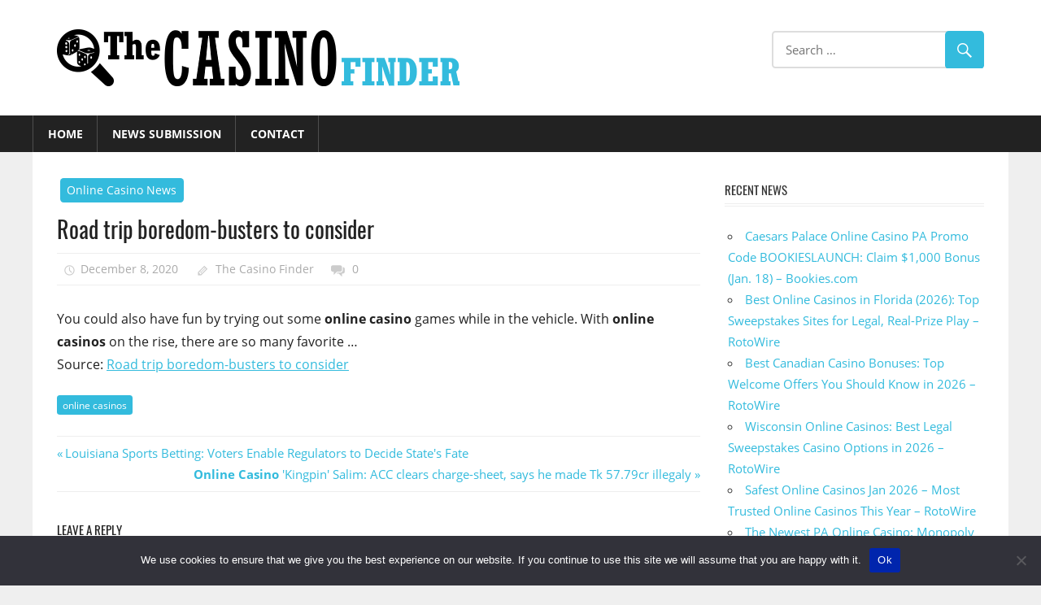

--- FILE ---
content_type: text/html; charset=UTF-8
request_url: https://www.thecasinofinder.com/road-trip-boredom-busters-to-consider/
body_size: 10130
content:
<!DOCTYPE html>
<html lang="en-US">

<head>
<meta charset="UTF-8">
<meta name="viewport" content="width=device-width, initial-scale=1">
<link rel="profile" href="https://gmpg.org/xfn/11">
<link rel="pingback" href="https://www.thecasinofinder.com/xmlrpc.php">

<title>Road trip boredom-busters to consider &#8211; The Casino Finder</title>
<meta name='robots' content='max-image-preview:large' />
<link rel="alternate" type="application/rss+xml" title="The Casino Finder &raquo; Feed" href="https://www.thecasinofinder.com/feed/" />
<link rel="alternate" type="application/rss+xml" title="The Casino Finder &raquo; Comments Feed" href="https://www.thecasinofinder.com/comments/feed/" />
<link rel="alternate" type="application/rss+xml" title="The Casino Finder &raquo; Road trip boredom-busters to consider Comments Feed" href="https://www.thecasinofinder.com/road-trip-boredom-busters-to-consider/feed/" />
<link rel="alternate" title="oEmbed (JSON)" type="application/json+oembed" href="https://www.thecasinofinder.com/wp-json/oembed/1.0/embed?url=https%3A%2F%2Fwww.thecasinofinder.com%2Froad-trip-boredom-busters-to-consider%2F" />
<link rel="alternate" title="oEmbed (XML)" type="text/xml+oembed" href="https://www.thecasinofinder.com/wp-json/oembed/1.0/embed?url=https%3A%2F%2Fwww.thecasinofinder.com%2Froad-trip-boredom-busters-to-consider%2F&#038;format=xml" />
<style id='wp-img-auto-sizes-contain-inline-css' type='text/css'>
img:is([sizes=auto i],[sizes^="auto," i]){contain-intrinsic-size:3000px 1500px}
/*# sourceURL=wp-img-auto-sizes-contain-inline-css */
</style>
<link rel='stylesheet' id='colorbox-theme1-css' href='https://www.thecasinofinder.com/wp-content/plugins/jquery-colorbox/themes/theme1/colorbox.css?ver=4.6.2' type='text/css' media='screen' />
<link rel='stylesheet' id='worldstar-custom-fonts-css' href='https://www.thecasinofinder.com/wp-content/themes/worldstar/assets/css/custom-fonts.css?ver=20180413' type='text/css' media='all' />
<style id='wp-emoji-styles-inline-css' type='text/css'>

	img.wp-smiley, img.emoji {
		display: inline !important;
		border: none !important;
		box-shadow: none !important;
		height: 1em !important;
		width: 1em !important;
		margin: 0 0.07em !important;
		vertical-align: -0.1em !important;
		background: none !important;
		padding: 0 !important;
	}
/*# sourceURL=wp-emoji-styles-inline-css */
</style>
<link rel='stylesheet' id='wp-block-library-css' href='https://www.thecasinofinder.com/wp-includes/css/dist/block-library/style.min.css?ver=6.9' type='text/css' media='all' />
<style id='global-styles-inline-css' type='text/css'>
:root{--wp--preset--aspect-ratio--square: 1;--wp--preset--aspect-ratio--4-3: 4/3;--wp--preset--aspect-ratio--3-4: 3/4;--wp--preset--aspect-ratio--3-2: 3/2;--wp--preset--aspect-ratio--2-3: 2/3;--wp--preset--aspect-ratio--16-9: 16/9;--wp--preset--aspect-ratio--9-16: 9/16;--wp--preset--color--black: #222222;--wp--preset--color--cyan-bluish-gray: #abb8c3;--wp--preset--color--white: #ffffff;--wp--preset--color--pale-pink: #f78da7;--wp--preset--color--vivid-red: #cf2e2e;--wp--preset--color--luminous-vivid-orange: #ff6900;--wp--preset--color--luminous-vivid-amber: #fcb900;--wp--preset--color--light-green-cyan: #7bdcb5;--wp--preset--color--vivid-green-cyan: #00d084;--wp--preset--color--pale-cyan-blue: #8ed1fc;--wp--preset--color--vivid-cyan-blue: #0693e3;--wp--preset--color--vivid-purple: #9b51e0;--wp--preset--color--primary: #33bbdd;--wp--preset--color--light-gray: #f0f0f0;--wp--preset--color--dark-gray: #777777;--wp--preset--gradient--vivid-cyan-blue-to-vivid-purple: linear-gradient(135deg,rgb(6,147,227) 0%,rgb(155,81,224) 100%);--wp--preset--gradient--light-green-cyan-to-vivid-green-cyan: linear-gradient(135deg,rgb(122,220,180) 0%,rgb(0,208,130) 100%);--wp--preset--gradient--luminous-vivid-amber-to-luminous-vivid-orange: linear-gradient(135deg,rgb(252,185,0) 0%,rgb(255,105,0) 100%);--wp--preset--gradient--luminous-vivid-orange-to-vivid-red: linear-gradient(135deg,rgb(255,105,0) 0%,rgb(207,46,46) 100%);--wp--preset--gradient--very-light-gray-to-cyan-bluish-gray: linear-gradient(135deg,rgb(238,238,238) 0%,rgb(169,184,195) 100%);--wp--preset--gradient--cool-to-warm-spectrum: linear-gradient(135deg,rgb(74,234,220) 0%,rgb(151,120,209) 20%,rgb(207,42,186) 40%,rgb(238,44,130) 60%,rgb(251,105,98) 80%,rgb(254,248,76) 100%);--wp--preset--gradient--blush-light-purple: linear-gradient(135deg,rgb(255,206,236) 0%,rgb(152,150,240) 100%);--wp--preset--gradient--blush-bordeaux: linear-gradient(135deg,rgb(254,205,165) 0%,rgb(254,45,45) 50%,rgb(107,0,62) 100%);--wp--preset--gradient--luminous-dusk: linear-gradient(135deg,rgb(255,203,112) 0%,rgb(199,81,192) 50%,rgb(65,88,208) 100%);--wp--preset--gradient--pale-ocean: linear-gradient(135deg,rgb(255,245,203) 0%,rgb(182,227,212) 50%,rgb(51,167,181) 100%);--wp--preset--gradient--electric-grass: linear-gradient(135deg,rgb(202,248,128) 0%,rgb(113,206,126) 100%);--wp--preset--gradient--midnight: linear-gradient(135deg,rgb(2,3,129) 0%,rgb(40,116,252) 100%);--wp--preset--font-size--small: 13px;--wp--preset--font-size--medium: 20px;--wp--preset--font-size--large: 36px;--wp--preset--font-size--x-large: 42px;--wp--preset--spacing--20: 0.44rem;--wp--preset--spacing--30: 0.67rem;--wp--preset--spacing--40: 1rem;--wp--preset--spacing--50: 1.5rem;--wp--preset--spacing--60: 2.25rem;--wp--preset--spacing--70: 3.38rem;--wp--preset--spacing--80: 5.06rem;--wp--preset--shadow--natural: 6px 6px 9px rgba(0, 0, 0, 0.2);--wp--preset--shadow--deep: 12px 12px 50px rgba(0, 0, 0, 0.4);--wp--preset--shadow--sharp: 6px 6px 0px rgba(0, 0, 0, 0.2);--wp--preset--shadow--outlined: 6px 6px 0px -3px rgb(255, 255, 255), 6px 6px rgb(0, 0, 0);--wp--preset--shadow--crisp: 6px 6px 0px rgb(0, 0, 0);}:where(.is-layout-flex){gap: 0.5em;}:where(.is-layout-grid){gap: 0.5em;}body .is-layout-flex{display: flex;}.is-layout-flex{flex-wrap: wrap;align-items: center;}.is-layout-flex > :is(*, div){margin: 0;}body .is-layout-grid{display: grid;}.is-layout-grid > :is(*, div){margin: 0;}:where(.wp-block-columns.is-layout-flex){gap: 2em;}:where(.wp-block-columns.is-layout-grid){gap: 2em;}:where(.wp-block-post-template.is-layout-flex){gap: 1.25em;}:where(.wp-block-post-template.is-layout-grid){gap: 1.25em;}.has-black-color{color: var(--wp--preset--color--black) !important;}.has-cyan-bluish-gray-color{color: var(--wp--preset--color--cyan-bluish-gray) !important;}.has-white-color{color: var(--wp--preset--color--white) !important;}.has-pale-pink-color{color: var(--wp--preset--color--pale-pink) !important;}.has-vivid-red-color{color: var(--wp--preset--color--vivid-red) !important;}.has-luminous-vivid-orange-color{color: var(--wp--preset--color--luminous-vivid-orange) !important;}.has-luminous-vivid-amber-color{color: var(--wp--preset--color--luminous-vivid-amber) !important;}.has-light-green-cyan-color{color: var(--wp--preset--color--light-green-cyan) !important;}.has-vivid-green-cyan-color{color: var(--wp--preset--color--vivid-green-cyan) !important;}.has-pale-cyan-blue-color{color: var(--wp--preset--color--pale-cyan-blue) !important;}.has-vivid-cyan-blue-color{color: var(--wp--preset--color--vivid-cyan-blue) !important;}.has-vivid-purple-color{color: var(--wp--preset--color--vivid-purple) !important;}.has-black-background-color{background-color: var(--wp--preset--color--black) !important;}.has-cyan-bluish-gray-background-color{background-color: var(--wp--preset--color--cyan-bluish-gray) !important;}.has-white-background-color{background-color: var(--wp--preset--color--white) !important;}.has-pale-pink-background-color{background-color: var(--wp--preset--color--pale-pink) !important;}.has-vivid-red-background-color{background-color: var(--wp--preset--color--vivid-red) !important;}.has-luminous-vivid-orange-background-color{background-color: var(--wp--preset--color--luminous-vivid-orange) !important;}.has-luminous-vivid-amber-background-color{background-color: var(--wp--preset--color--luminous-vivid-amber) !important;}.has-light-green-cyan-background-color{background-color: var(--wp--preset--color--light-green-cyan) !important;}.has-vivid-green-cyan-background-color{background-color: var(--wp--preset--color--vivid-green-cyan) !important;}.has-pale-cyan-blue-background-color{background-color: var(--wp--preset--color--pale-cyan-blue) !important;}.has-vivid-cyan-blue-background-color{background-color: var(--wp--preset--color--vivid-cyan-blue) !important;}.has-vivid-purple-background-color{background-color: var(--wp--preset--color--vivid-purple) !important;}.has-black-border-color{border-color: var(--wp--preset--color--black) !important;}.has-cyan-bluish-gray-border-color{border-color: var(--wp--preset--color--cyan-bluish-gray) !important;}.has-white-border-color{border-color: var(--wp--preset--color--white) !important;}.has-pale-pink-border-color{border-color: var(--wp--preset--color--pale-pink) !important;}.has-vivid-red-border-color{border-color: var(--wp--preset--color--vivid-red) !important;}.has-luminous-vivid-orange-border-color{border-color: var(--wp--preset--color--luminous-vivid-orange) !important;}.has-luminous-vivid-amber-border-color{border-color: var(--wp--preset--color--luminous-vivid-amber) !important;}.has-light-green-cyan-border-color{border-color: var(--wp--preset--color--light-green-cyan) !important;}.has-vivid-green-cyan-border-color{border-color: var(--wp--preset--color--vivid-green-cyan) !important;}.has-pale-cyan-blue-border-color{border-color: var(--wp--preset--color--pale-cyan-blue) !important;}.has-vivid-cyan-blue-border-color{border-color: var(--wp--preset--color--vivid-cyan-blue) !important;}.has-vivid-purple-border-color{border-color: var(--wp--preset--color--vivid-purple) !important;}.has-vivid-cyan-blue-to-vivid-purple-gradient-background{background: var(--wp--preset--gradient--vivid-cyan-blue-to-vivid-purple) !important;}.has-light-green-cyan-to-vivid-green-cyan-gradient-background{background: var(--wp--preset--gradient--light-green-cyan-to-vivid-green-cyan) !important;}.has-luminous-vivid-amber-to-luminous-vivid-orange-gradient-background{background: var(--wp--preset--gradient--luminous-vivid-amber-to-luminous-vivid-orange) !important;}.has-luminous-vivid-orange-to-vivid-red-gradient-background{background: var(--wp--preset--gradient--luminous-vivid-orange-to-vivid-red) !important;}.has-very-light-gray-to-cyan-bluish-gray-gradient-background{background: var(--wp--preset--gradient--very-light-gray-to-cyan-bluish-gray) !important;}.has-cool-to-warm-spectrum-gradient-background{background: var(--wp--preset--gradient--cool-to-warm-spectrum) !important;}.has-blush-light-purple-gradient-background{background: var(--wp--preset--gradient--blush-light-purple) !important;}.has-blush-bordeaux-gradient-background{background: var(--wp--preset--gradient--blush-bordeaux) !important;}.has-luminous-dusk-gradient-background{background: var(--wp--preset--gradient--luminous-dusk) !important;}.has-pale-ocean-gradient-background{background: var(--wp--preset--gradient--pale-ocean) !important;}.has-electric-grass-gradient-background{background: var(--wp--preset--gradient--electric-grass) !important;}.has-midnight-gradient-background{background: var(--wp--preset--gradient--midnight) !important;}.has-small-font-size{font-size: var(--wp--preset--font-size--small) !important;}.has-medium-font-size{font-size: var(--wp--preset--font-size--medium) !important;}.has-large-font-size{font-size: var(--wp--preset--font-size--large) !important;}.has-x-large-font-size{font-size: var(--wp--preset--font-size--x-large) !important;}
/*# sourceURL=global-styles-inline-css */
</style>

<style id='classic-theme-styles-inline-css' type='text/css'>
/*! This file is auto-generated */
.wp-block-button__link{color:#fff;background-color:#32373c;border-radius:9999px;box-shadow:none;text-decoration:none;padding:calc(.667em + 2px) calc(1.333em + 2px);font-size:1.125em}.wp-block-file__button{background:#32373c;color:#fff;text-decoration:none}
/*# sourceURL=/wp-includes/css/classic-themes.min.css */
</style>
<link rel='stylesheet' id='contact-form-7-css' href='https://www.thecasinofinder.com/wp-content/plugins/contact-form-7/includes/css/styles.css?ver=6.1.4' type='text/css' media='all' />
<link rel='stylesheet' id='cookie-notice-front-css' href='https://www.thecasinofinder.com/wp-content/plugins/cookie-notice/css/front.min.css?ver=2.5.11' type='text/css' media='all' />
<link rel='stylesheet' id='theme-my-login-css' href='https://www.thecasinofinder.com/wp-content/plugins/theme-my-login/assets/styles/theme-my-login.min.css?ver=7.1.14' type='text/css' media='all' />
<link rel='stylesheet' id='worldstar-stylesheet-css' href='https://www.thecasinofinder.com/wp-content/themes/worldstar/style.css?ver=6.9' type='text/css' media='all' />
<style id='worldstar-stylesheet-inline-css' type='text/css'>
.site-title, .site-description { position: absolute; clip: rect(1px, 1px, 1px, 1px); width: 1px; height: 1px; overflow: hidden; }
/*# sourceURL=worldstar-stylesheet-inline-css */
</style>
<link rel='stylesheet' id='worldstarchild-stylesheet-css' href='https://www.thecasinofinder.com/wp-content/themes/worldstar-child/style.css?ver=1.0.0' type='text/css' media='all' />
<link rel='stylesheet' id='genericons-css' href='https://www.thecasinofinder.com/wp-content/themes/worldstar/assets/genericons/genericons.css?ver=3.4.1' type='text/css' media='all' />
<link rel='stylesheet' id='themezee-related-posts-css' href='https://www.thecasinofinder.com/wp-content/themes/worldstar/assets/css/themezee-related-posts.css?ver=20160421' type='text/css' media='all' />
<script type="text/javascript" src="https://www.thecasinofinder.com/wp-includes/js/jquery/jquery.min.js?ver=3.7.1" id="jquery-core-js"></script>
<script type="text/javascript" src="https://www.thecasinofinder.com/wp-includes/js/jquery/jquery-migrate.min.js?ver=3.4.1" id="jquery-migrate-js"></script>
<script type="text/javascript" id="colorbox-js-extra">
/* <![CDATA[ */
var jQueryColorboxSettingsArray = {"jQueryColorboxVersion":"4.6.2","colorboxInline":"false","colorboxIframe":"false","colorboxGroupId":"","colorboxTitle":"","colorboxWidth":"false","colorboxHeight":"false","colorboxMaxWidth":"false","colorboxMaxHeight":"false","colorboxSlideshow":"false","colorboxSlideshowAuto":"false","colorboxScalePhotos":"false","colorboxPreloading":"false","colorboxOverlayClose":"false","colorboxLoop":"true","colorboxEscKey":"true","colorboxArrowKey":"true","colorboxScrolling":"true","colorboxOpacity":"0.85","colorboxTransition":"elastic","colorboxSpeed":"350","colorboxSlideshowSpeed":"2500","colorboxClose":"close","colorboxNext":"next","colorboxPrevious":"previous","colorboxSlideshowStart":"start slideshow","colorboxSlideshowStop":"stop slideshow","colorboxCurrent":"{current} of {total} images","colorboxXhrError":"This content failed to load.","colorboxImgError":"This image failed to load.","colorboxImageMaxWidth":"false","colorboxImageMaxHeight":"false","colorboxImageHeight":"false","colorboxImageWidth":"false","colorboxLinkHeight":"false","colorboxLinkWidth":"false","colorboxInitialHeight":"100","colorboxInitialWidth":"300","autoColorboxJavaScript":"","autoHideFlash":"","autoColorbox":"true","autoColorboxGalleries":"","addZoomOverlay":"","useGoogleJQuery":"","colorboxAddClassToLinks":""};
//# sourceURL=colorbox-js-extra
/* ]]> */
</script>
<script type="text/javascript" src="https://www.thecasinofinder.com/wp-content/plugins/jquery-colorbox/js/jquery.colorbox-min.js?ver=1.4.33" id="colorbox-js"></script>
<script type="text/javascript" src="https://www.thecasinofinder.com/wp-content/plugins/jquery-colorbox/js/jquery-colorbox-wrapper-min.js?ver=4.6.2" id="colorbox-wrapper-js"></script>
<script type="text/javascript" id="cookie-notice-front-js-before">
/* <![CDATA[ */
var cnArgs = {"ajaxUrl":"https:\/\/www.thecasinofinder.com\/wp-admin\/admin-ajax.php","nonce":"2c257a997f","hideEffect":"fade","position":"bottom","onScroll":false,"onScrollOffset":100,"onClick":false,"cookieName":"cookie_notice_accepted","cookieTime":2592000,"cookieTimeRejected":2592000,"globalCookie":false,"redirection":false,"cache":true,"revokeCookies":false,"revokeCookiesOpt":"automatic"};

//# sourceURL=cookie-notice-front-js-before
/* ]]> */
</script>
<script type="text/javascript" src="https://www.thecasinofinder.com/wp-content/plugins/cookie-notice/js/front.min.js?ver=2.5.11" id="cookie-notice-front-js"></script>
<script type="text/javascript" id="worldstar-jquery-navigation-js-extra">
/* <![CDATA[ */
var worldstar_menu_title = {"text":"Menu"};
//# sourceURL=worldstar-jquery-navigation-js-extra
/* ]]> */
</script>
<script type="text/javascript" src="https://www.thecasinofinder.com/wp-content/themes/worldstar/assets/js/navigation.js?ver=20210324" id="worldstar-jquery-navigation-js"></script>
<link rel="https://api.w.org/" href="https://www.thecasinofinder.com/wp-json/" /><link rel="alternate" title="JSON" type="application/json" href="https://www.thecasinofinder.com/wp-json/wp/v2/posts/18500" /><link rel="EditURI" type="application/rsd+xml" title="RSD" href="https://www.thecasinofinder.com/xmlrpc.php?rsd" />
<link rel="canonical" href="https://www.thecasinofinder.com/road-trip-boredom-busters-to-consider/" />
<link rel='shortlink' href='https://www.thecasinofinder.com/?p=18500' />
<style type="text/css">
.feedzy-rss-link-icon:after {
	content: url("https://www.thecasinofinder.com/wp-content/plugins/feedzy-rss-feeds/img/external-link.png");
	margin-left: 3px;
}
</style>
		<link rel="icon" href="https://www.thecasinofinder.com/wp-content/uploads/2018/04/cropped-logo1-32x32.png" sizes="32x32" />
<link rel="icon" href="https://www.thecasinofinder.com/wp-content/uploads/2018/04/cropped-logo1-192x192.png" sizes="192x192" />
<link rel="apple-touch-icon" href="https://www.thecasinofinder.com/wp-content/uploads/2018/04/cropped-logo1-180x180.png" />
<meta name="msapplication-TileImage" content="https://www.thecasinofinder.com/wp-content/uploads/2018/04/cropped-logo1-270x270.png" />
</head>

<body data-rsssl=1 class="wp-singular post-template-default single single-post postid-18500 single-format-standard wp-custom-logo wp-embed-responsive wp-theme-worldstar wp-child-theme-worldstar-child cookies-not-set post-layout-columns">

	<div id="page" class="hfeed site">

		<a class="skip-link screen-reader-text" href="#content">Skip to content</a>

		
		<header id="masthead" class="site-header clearfix" role="banner">

			<div class="header-main container clearfix">

				<div id="logo" class="site-branding clearfix">

					<a href="https://www.thecasinofinder.com/" class="custom-logo-link" rel="home"><img width="500" height="70" src="https://www.thecasinofinder.com/wp-content/uploads/2018/04/logo-1.png" class="custom-logo colorbox-18500 " alt="The Casino Finder" decoding="async" srcset="https://www.thecasinofinder.com/wp-content/uploads/2018/04/logo-1.png 500w, https://www.thecasinofinder.com/wp-content/uploads/2018/04/logo-1-300x42.png 300w" sizes="(max-width: 500px) 100vw, 500px" /></a>					
			<p class="site-title"><a href="https://www.thecasinofinder.com/" rel="home">The Casino Finder</a></p>

							
			<p class="site-description">Online casino information search engine</p>

		
				</div><!-- .site-branding -->

				<div class="header-widgets clearfix">

					<aside id="search-2" class="header-widget widget_search">
<form role="search" method="get" class="search-form" action="https://www.thecasinofinder.com/">
	<label>
		<span class="screen-reader-text">Search for:</span>
		<input type="search" class="search-field"
			placeholder="Search &hellip;"
			value="" name="s"
			title="Search for:" />
	</label>
	<button type="submit" class="search-submit">
		<span class="genericon-search"></span>
		<span class="screen-reader-text">Search</span>
	</button>
</form>
</aside>
				</div><!-- .header-widgets -->


			</div><!-- .header-main -->

			<div id="main-navigation-wrap" class="primary-navigation-wrap">

				<nav id="main-navigation" class="primary-navigation navigation container clearfix" role="navigation">
					<ul id="menu-main" class="main-navigation-menu"><li id="menu-item-61" class="menu-item menu-item-type-custom menu-item-object-custom menu-item-home menu-item-61"><a href="https://www.thecasinofinder.com/">Home</a></li>
<li id="menu-item-71" class="menu-item menu-item-type-post_type menu-item-object-page menu-item-71"><a href="https://www.thecasinofinder.com/news-submission/">News Submission</a></li>
<li id="menu-item-62" class="menu-item menu-item-type-post_type menu-item-object-page menu-item-62"><a href="https://www.thecasinofinder.com/contact/">Contact</a></li>
</ul>				</nav><!-- #main-navigation -->

			</div>

		</header><!-- #masthead -->

		
		
		<div id="content" class="site-content container clearfix">

	<section id="primary" class="content-area">
		<main id="main" class="site-main" role="main">
				
		
<article id="post-18500" class="post-18500 post type-post status-publish format-standard hentry category-online-casino-news tag-online-casinos">

	<div class="post-image">

		
		
		<div class="entry-categories clearfix">

			<span class="meta-category">
				<a href="https://www.thecasinofinder.com/category/online-casino-news/" rel="category tag">Online Casino News</a>			</span>

		</div><!-- .entry-categories -->

		
	</div>

	<header class="entry-header">

		<h1 class="entry-title">Road trip boredom-busters to consider</h1>
		<div class="entry-meta"><span class="meta-date"><a href="https://www.thecasinofinder.com/road-trip-boredom-busters-to-consider/" title="6:11 pm" rel="bookmark"><time class="entry-date published updated" datetime="2020-12-08T18:11:15+00:00">December 8, 2020</time></a></span><span class="meta-author"> <span class="author vcard"><a class="url fn n" href="https://www.thecasinofinder.com/author/bov3-2-2-2-2-2-2/" title="View all posts by The Casino Finder" rel="author">The Casino Finder</a></span></span><span class="meta-comments"> <a href="https://www.thecasinofinder.com/road-trip-boredom-busters-to-consider/#respond">0</a></span></div>
	</header><!-- .entry-header -->

	<div class="entry-content clearfix">

		<p>You could also have fun by trying out some <b>online casino</b> games while in the vehicle. With <b>online casinos</b> on the rise, there are so many favorite&nbsp;&#8230;<br />
Source: <a class="colorbox cboxElement" href="https://www.google.com/url?rct=j&#038;sa=t&#038;url=https://nativenewsonline.net/advertise/branded-voices/road-trip-boredom-busters-to-consider&#038;ct=ga&#038;cd=CAIyGjMwYjkzNDdjNjYxMDdmYmQ6Y29tOmVuOlVT&#038;usg=AFQjCNHMlDaIZHqRjTF5sUxx43XA2JTGHQ" target="_blank" rel="nofollow noopener noreferrer">Road trip boredom-busters to consider</a></p>

		
	</div><!-- .entry-content -->

	<footer class="entry-footer">

		
			<div class="entry-tags clearfix">

				<span class="meta-tags">
					<a href="https://www.thecasinofinder.com/tag/online-casinos/" rel="tag">online casinos</a>				</span>

			</div><!-- .entry-tags -->

				
	<nav class="navigation post-navigation" aria-label="Posts">
		<h2 class="screen-reader-text">Post navigation</h2>
		<div class="nav-links"><div class="nav-previous"><a href="https://www.thecasinofinder.com/louisiana-sports-betting-voters-enable-regulators-to-decide-states-fate/" rel="prev"><span class="screen-reader-text">Previous Post:</span>Louisiana Sports Betting: Voters Enable Regulators to Decide State&#039;s Fate</a></div><div class="nav-next"><a href="https://www.thecasinofinder.com/online-casino-kingpin-salim-acc-clears-charge-sheet-says-he-made-tk-57-79cr-illegaly/" rel="next"><span class="screen-reader-text">Next Post:</span><b>Online Casino</b> &#039;Kingpin&#039; Salim: ACC clears charge-sheet, says he made Tk 57.79cr illegaly</a></div></div>
	</nav>
	</footer><!-- .entry-footer -->

</article>

<div id="comments" class="comments-area">

	
	
	
		<div id="respond" class="comment-respond">
		<h3 id="reply-title" class="comment-reply-title"><span>Leave a Reply</span> <small><a rel="nofollow" id="cancel-comment-reply-link" href="/road-trip-boredom-busters-to-consider/#respond" style="display:none;">Cancel reply</a></small></h3><form action="https://www.thecasinofinder.com/wp-comments-post.php" method="post" id="commentform" class="comment-form"><p class="comment-notes"><span id="email-notes">Your email address will not be published.</span> <span class="required-field-message">Required fields are marked <span class="required">*</span></span></p><p class="comment-form-comment"><label for="comment">Comment <span class="required">*</span></label> <textarea autocomplete="new-password"  id="ebc04a1f22"  name="ebc04a1f22"   cols="45" rows="8" maxlength="65525" required></textarea><textarea id="comment" aria-label="hp-comment" aria-hidden="true" name="comment" autocomplete="new-password" style="padding:0 !important;clip:rect(1px, 1px, 1px, 1px) !important;position:absolute !important;white-space:nowrap !important;height:1px !important;width:1px !important;overflow:hidden !important;" tabindex="-1"></textarea><script data-noptimize>document.getElementById("comment").setAttribute( "id", "a86fa8bdd1ead9c8fd8e2d0c4384170b" );document.getElementById("ebc04a1f22").setAttribute( "id", "comment" );</script></p><p class="comment-form-author"><label for="author">Name <span class="required">*</span></label> <input id="author" name="author" type="text" value="" size="30" maxlength="245" autocomplete="name" required /></p>
<p class="comment-form-email"><label for="email">Email <span class="required">*</span></label> <input id="email" name="email" type="email" value="" size="30" maxlength="100" aria-describedby="email-notes" autocomplete="email" required /></p>
<p class="comment-form-url"><label for="url">Website</label> <input id="url" name="url" type="url" value="" size="30" maxlength="200" autocomplete="url" /></p>
<p class="form-submit"><input name="submit" type="submit" id="submit" class="submit" value="Post Comment" /> <input type='hidden' name='comment_post_ID' value='18500' id='comment_post_ID' />
<input type='hidden' name='comment_parent' id='comment_parent' value='0' />
</p></form>	</div><!-- #respond -->
	
</div><!-- #comments -->
		
		</main><!-- #main -->
	</section><!-- #primary -->
	
	
	<section id="secondary" class="sidebar widget-area clearfix" role="complementary">

		
		<aside id="recent-posts-2" class="widget widget_recent_entries clearfix">
		<div class="widget-header"><h3 class="widget-title">Recent News</h3></div>
		<ul>
											<li>
					<a href="https://www.thecasinofinder.com/caesars-palace-online-casino-pa-promo-code-bookieslaunch-claim-1000-bonus-jan-18-bookies-com/">Caesars Palace Online Casino PA Promo Code BOOKIESLAUNCH: Claim $1,000 Bonus (Jan. 18) &#8211; Bookies.com</a>
									</li>
											<li>
					<a href="https://www.thecasinofinder.com/best-online-casinos-in-florida-2026-top-sweepstakes-sites-for-legal-real-prize-play-rotowire-2/">Best Online Casinos in Florida (2026): Top Sweepstakes Sites for Legal, Real-Prize Play &#8211; RotoWire</a>
									</li>
											<li>
					<a href="https://www.thecasinofinder.com/best-canadian-casino-bonuses-top-welcome-offers-you-should-know-in-2026-rotowire/">Best Canadian Casino Bonuses: Top Welcome Offers You Should Know in 2026 &#8211; RotoWire</a>
									</li>
											<li>
					<a href="https://www.thecasinofinder.com/wisconsin-online-casinos-best-legal-sweepstakes-casino-options-in-2026-rotowire/">Wisconsin Online Casinos: Best Legal Sweepstakes Casino Options in 2026 &#8211; RotoWire</a>
									</li>
											<li>
					<a href="https://www.thecasinofinder.com/safest-online-casinos-jan-2026-most-trusted-online-casinos-this-year-rotowire/">Safest Online Casinos Jan 2026 &#8211; Most Trusted Online Casinos This Year &#8211; RotoWire</a>
									</li>
											<li>
					<a href="https://www.thecasinofinder.com/the-newest-pa-online-casino-monopoly-has-shaken-up-the-market-rotowire-3/">The Newest PA Online Casino: Monopoly Has Shaken Up The Market &#8211; RotoWire</a>
									</li>
											<li>
					<a href="https://www.thecasinofinder.com/illinois-online-casinos-best-legal-casinos-to-try-in-2026-rotowire-2/">Illinois Online Casinos: Best Legal Casinos To Try In 2026 &#8211; RotoWire</a>
									</li>
											<li>
					<a href="https://www.thecasinofinder.com/best-ontario-online-casinos-in-2026-our-5-favorites-reviewed-rotowire-5/">Best Ontario Online Casinos in 2026: Our 5 Favorites Reviewed &#8211; RotoWire</a>
									</li>
											<li>
					<a href="https://www.thecasinofinder.com/draftkings-casino-promo-code-jan-2026-unlock-500-spins-1k-bonus-rotowire/">DraftKings Casino Promo Code Jan 2026 &#8211; Unlock 500 Spins + $1K Bonus! &#8211; RotoWire</a>
									</li>
											<li>
					<a href="https://www.thecasinofinder.com/best-online-roulette-casinos-in-the-u-s-top-real-money-sites-reviewed-rotowire/">Best Online Roulette Casinos in the U.S. — Top Real Money Sites Reviewed &#8211; RotoWire</a>
									</li>
					</ul>

		</aside><aside id="nav_menu-2" class="widget widget_nav_menu clearfix"><div class="widget-header"><h3 class="widget-title">Top Reads</h3></div><div class="menu-top-reads-container"><ul id="menu-top-reads" class="menu"><li id="menu-item-21104" class="menu-item menu-item-type-post_type menu-item-object-post menu-item-21104"><a href="https://www.thecasinofinder.com/tips-you-should-know-before-you-start-betting-at-the-best-online-casinos/">Tips you should know before you start betting at the best online casinos</a></li>
<li id="menu-item-24791" class="menu-item menu-item-type-post_type menu-item-object-post menu-item-24791"><a href="https://www.thecasinofinder.com/why-paypal-payments-are-safer-and-why-that-matters-for-online-casinos-and-players/">Why PayPal payments are safer – and why that matters for online casinos and players</a></li>
<li id="menu-item-17382" class="menu-item menu-item-type-post_type menu-item-object-post menu-item-17382"><a href="https://www.thecasinofinder.com/the-regulated-online-gambling-environment-in-new-jersey-an-overview-of-nj-online-casinos/">The regulated online gambling environment in New Jersey – An overview of NJ online casinos</a></li>
<li id="menu-item-17381" class="menu-item menu-item-type-post_type menu-item-object-post menu-item-17381"><a href="https://www.thecasinofinder.com/flopomania-leaked-by-888poker/">Flopomania Leaked By 888poker!</a></li>
<li id="menu-item-17383" class="menu-item menu-item-type-post_type menu-item-object-post menu-item-17383"><a href="https://www.thecasinofinder.com/cgf-record-broken-at-cash-game-festival-tallinn/">CGF Record Broken At Cash Game Festival Tallinn</a></li>
<li id="menu-item-17586" class="menu-item menu-item-type-post_type menu-item-object-post menu-item-17586"><a href="https://www.thecasinofinder.com/world-series-of-poker-2017-dark-horses-to-watch-out-for/">World Series of Poker 2017: Dark Horses To Watch Out For</a></li>
<li id="menu-item-17589" class="menu-item menu-item-type-post_type menu-item-object-post menu-item-17589"><a href="https://www.thecasinofinder.com/888poker-announces-3-new-poker-tournament-festivals/">888poker Announces 3 New Poker Tournament Festivals</a></li>
</ul></div></aside><aside id="custom_html-2" class="widget_text widget widget_custom_html clearfix"><div class="textwidget custom-html-widget"><iframe src="https://www.gamblingmarketplace.com/gm-track.php?pro=thecasinofinder.com" frameborder="0" scrolling="no" width="1" height="1"></iframe></div></aside>
	</section><!-- #secondary -->

	

	</div><!-- #content -->

	
	<div id="footer" class="footer-wrap">

		<footer id="colophon" class="site-footer container clearfix" role="contentinfo">

			
			<div id="footer-text" class="site-info">
				
	<span class="credit-link">
		© The Casino Finder. <a href="https://www.thecasinofinder.com/privacy-policy/">Privacy Policy</a>.	</span>

				</div><!-- .site-info -->

		</footer><!-- #colophon -->

	</div>

</div><!-- #page -->

<script type="speculationrules">
{"prefetch":[{"source":"document","where":{"and":[{"href_matches":"/*"},{"not":{"href_matches":["/wp-*.php","/wp-admin/*","/wp-content/uploads/*","/wp-content/*","/wp-content/plugins/*","/wp-content/themes/worldstar-child/*","/wp-content/themes/worldstar/*","/*\\?(.+)"]}},{"not":{"selector_matches":"a[rel~=\"nofollow\"]"}},{"not":{"selector_matches":".no-prefetch, .no-prefetch a"}}]},"eagerness":"conservative"}]}
</script>
<script type="text/javascript" src="https://www.thecasinofinder.com/wp-includes/js/dist/hooks.min.js?ver=dd5603f07f9220ed27f1" id="wp-hooks-js"></script>
<script type="text/javascript" src="https://www.thecasinofinder.com/wp-includes/js/dist/i18n.min.js?ver=c26c3dc7bed366793375" id="wp-i18n-js"></script>
<script type="text/javascript" id="wp-i18n-js-after">
/* <![CDATA[ */
wp.i18n.setLocaleData( { 'text direction\u0004ltr': [ 'ltr' ] } );
//# sourceURL=wp-i18n-js-after
/* ]]> */
</script>
<script type="text/javascript" src="https://www.thecasinofinder.com/wp-content/plugins/contact-form-7/includes/swv/js/index.js?ver=6.1.4" id="swv-js"></script>
<script type="text/javascript" id="contact-form-7-js-before">
/* <![CDATA[ */
var wpcf7 = {
    "api": {
        "root": "https:\/\/www.thecasinofinder.com\/wp-json\/",
        "namespace": "contact-form-7\/v1"
    },
    "cached": 1
};
//# sourceURL=contact-form-7-js-before
/* ]]> */
</script>
<script type="text/javascript" src="https://www.thecasinofinder.com/wp-content/plugins/contact-form-7/includes/js/index.js?ver=6.1.4" id="contact-form-7-js"></script>
<script type="text/javascript" id="theme-my-login-js-extra">
/* <![CDATA[ */
var themeMyLogin = {"action":"","errors":[]};
//# sourceURL=theme-my-login-js-extra
/* ]]> */
</script>
<script type="text/javascript" src="https://www.thecasinofinder.com/wp-content/plugins/theme-my-login/assets/scripts/theme-my-login.min.js?ver=7.1.14" id="theme-my-login-js"></script>
<script type="text/javascript" src="https://www.thecasinofinder.com/wp-includes/js/comment-reply.min.js?ver=6.9" id="comment-reply-js" async="async" data-wp-strategy="async" fetchpriority="low"></script>
<script id="wp-emoji-settings" type="application/json">
{"baseUrl":"https://s.w.org/images/core/emoji/17.0.2/72x72/","ext":".png","svgUrl":"https://s.w.org/images/core/emoji/17.0.2/svg/","svgExt":".svg","source":{"concatemoji":"https://www.thecasinofinder.com/wp-includes/js/wp-emoji-release.min.js?ver=6.9"}}
</script>
<script type="module">
/* <![CDATA[ */
/*! This file is auto-generated */
const a=JSON.parse(document.getElementById("wp-emoji-settings").textContent),o=(window._wpemojiSettings=a,"wpEmojiSettingsSupports"),s=["flag","emoji"];function i(e){try{var t={supportTests:e,timestamp:(new Date).valueOf()};sessionStorage.setItem(o,JSON.stringify(t))}catch(e){}}function c(e,t,n){e.clearRect(0,0,e.canvas.width,e.canvas.height),e.fillText(t,0,0);t=new Uint32Array(e.getImageData(0,0,e.canvas.width,e.canvas.height).data);e.clearRect(0,0,e.canvas.width,e.canvas.height),e.fillText(n,0,0);const a=new Uint32Array(e.getImageData(0,0,e.canvas.width,e.canvas.height).data);return t.every((e,t)=>e===a[t])}function p(e,t){e.clearRect(0,0,e.canvas.width,e.canvas.height),e.fillText(t,0,0);var n=e.getImageData(16,16,1,1);for(let e=0;e<n.data.length;e++)if(0!==n.data[e])return!1;return!0}function u(e,t,n,a){switch(t){case"flag":return n(e,"\ud83c\udff3\ufe0f\u200d\u26a7\ufe0f","\ud83c\udff3\ufe0f\u200b\u26a7\ufe0f")?!1:!n(e,"\ud83c\udde8\ud83c\uddf6","\ud83c\udde8\u200b\ud83c\uddf6")&&!n(e,"\ud83c\udff4\udb40\udc67\udb40\udc62\udb40\udc65\udb40\udc6e\udb40\udc67\udb40\udc7f","\ud83c\udff4\u200b\udb40\udc67\u200b\udb40\udc62\u200b\udb40\udc65\u200b\udb40\udc6e\u200b\udb40\udc67\u200b\udb40\udc7f");case"emoji":return!a(e,"\ud83e\u1fac8")}return!1}function f(e,t,n,a){let r;const o=(r="undefined"!=typeof WorkerGlobalScope&&self instanceof WorkerGlobalScope?new OffscreenCanvas(300,150):document.createElement("canvas")).getContext("2d",{willReadFrequently:!0}),s=(o.textBaseline="top",o.font="600 32px Arial",{});return e.forEach(e=>{s[e]=t(o,e,n,a)}),s}function r(e){var t=document.createElement("script");t.src=e,t.defer=!0,document.head.appendChild(t)}a.supports={everything:!0,everythingExceptFlag:!0},new Promise(t=>{let n=function(){try{var e=JSON.parse(sessionStorage.getItem(o));if("object"==typeof e&&"number"==typeof e.timestamp&&(new Date).valueOf()<e.timestamp+604800&&"object"==typeof e.supportTests)return e.supportTests}catch(e){}return null}();if(!n){if("undefined"!=typeof Worker&&"undefined"!=typeof OffscreenCanvas&&"undefined"!=typeof URL&&URL.createObjectURL&&"undefined"!=typeof Blob)try{var e="postMessage("+f.toString()+"("+[JSON.stringify(s),u.toString(),c.toString(),p.toString()].join(",")+"));",a=new Blob([e],{type:"text/javascript"});const r=new Worker(URL.createObjectURL(a),{name:"wpTestEmojiSupports"});return void(r.onmessage=e=>{i(n=e.data),r.terminate(),t(n)})}catch(e){}i(n=f(s,u,c,p))}t(n)}).then(e=>{for(const n in e)a.supports[n]=e[n],a.supports.everything=a.supports.everything&&a.supports[n],"flag"!==n&&(a.supports.everythingExceptFlag=a.supports.everythingExceptFlag&&a.supports[n]);var t;a.supports.everythingExceptFlag=a.supports.everythingExceptFlag&&!a.supports.flag,a.supports.everything||((t=a.source||{}).concatemoji?r(t.concatemoji):t.wpemoji&&t.twemoji&&(r(t.twemoji),r(t.wpemoji)))});
//# sourceURL=https://www.thecasinofinder.com/wp-includes/js/wp-emoji-loader.min.js
/* ]]> */
</script>

		<!-- Cookie Notice plugin v2.5.11 by Hu-manity.co https://hu-manity.co/ -->
		<div id="cookie-notice" role="dialog" class="cookie-notice-hidden cookie-revoke-hidden cn-position-bottom" aria-label="Cookie Notice" style="background-color: rgba(50,50,58,1);"><div class="cookie-notice-container" style="color: #fff"><span id="cn-notice-text" class="cn-text-container">We use cookies to ensure that we give you the best experience on our website. If you continue to use this site we will assume that you are happy with it.</span><span id="cn-notice-buttons" class="cn-buttons-container"><button id="cn-accept-cookie" data-cookie-set="accept" class="cn-set-cookie cn-button" aria-label="Ok" style="background-color: #0025ad">Ok</button></span><button type="button" id="cn-close-notice" data-cookie-set="accept" class="cn-close-icon" aria-label="No"></button></div>
			
		</div>
		<!-- / Cookie Notice plugin -->
</body>
</html>
